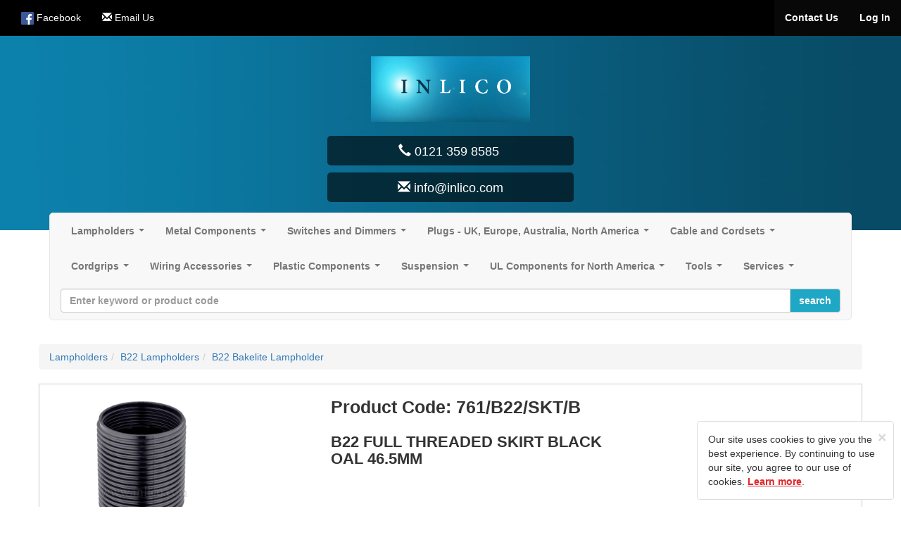

--- FILE ---
content_type: text/html; charset=UTF-8
request_url: https://www.inlico.com/product/b22-full-threaded-skirt-black-oal-465mm/692
body_size: 14656
content:


<!DOCTYPE html>
<html lang="en">
<head>
	<meta http-equiv="Content-Type" content="text/html; charset=utf-8" />
	<meta http-equiv="X-UA-Compatible" content="IE=edge">
	<title>B22 FULL THREADED SKIRT BLACK OAL 46.5MM | INLICO LTD</title>
	<meta name="description" content="" />
	<meta name="keywords" content="" />
	<meta name="robots" content="index, follow" />

	<meta name="viewport" content="width=device-width, initial-scale=1.0">
	<meta name="format-detection" content="telephone=no">

	<link href="https://www.inlico.com/css/bootstrap.min.css" rel="stylesheet"/>

	<link href="https://www.inlico.com/css/main.css?v=12" rel="stylesheet"/>


	<script src="https://www.inlico.com/js/jquery-1.12.3.min.js"></script>
	<script src="https://www.inlico.com/js/main.js"></script>
	<script type="text/javascript" src="https://www.inlico.com/js/bootstrap.min.js"></script>

	<!-- FORM VALIDATION -->
	<script type="text/javascript" src="https://www.inlico.com/js/yav.js"></script>
	<script type="text/javascript" src="https://www.inlico.com/js/yav-config.js"></script>
	<!-- /FORM VALIDATION -->

	<!--zoom image-->
	<script src='https://www.inlico.com/js/lightbox-2.6.min.js'></script>
	<link type="text/css" rel="stylesheet" href="https://www.inlico.com/css/lightbox.css"/>
	<!--/zoom image-->

	<!-- SmartMenus jQuery plugin -->
	<script type="text/javascript" src="https://www.inlico.com/js/smartmenus/jquery.smartmenus.min.js"></script>
	<script type="text/javascript" src="https://www.inlico.com/js/smartmenus/jquery.smartmenus.bootstrap.min.js"></script>
	<link rel="stylesheet" href="https://www.inlico.com/js/smartmenus/jquery.smartmenus.bootstrap.css" type="text/css" media="screen" />
	<!-- SmartMenus jQuery plugin -->

	<script type="text/javascript">
		
			var c_var = "";
			var base = "https://www.inlico.com/";
		
	</script>

  
</head>

<body>
<input type="hidden" id="base_url" value="https://www.inlico.com/">


<div class="container">
  <div class="container" style="margin-top:0;">

        <nav class="navbar navbar-inverse navbar-collapse navbar-fixed-top "  style="background-color: #000; "><!--START div for social network links-->
        <!-- Brand and toggle get grouped for better mobile display -->
        <div class="navbar-header">
        <div class="navbar-brand visible-xs col-xs-3" style="padding-right: 0px; padding-left: 5px;">
                    <a data-toggle="modal" data-target="#login_modal" style="cursor:pointer;text-decoration:none;color:#FFFFFF;"><strong>Log in</strong></a>
                </div>

        <div class="navbar-brand visible-xs col-xs-7" style="padding-left: 0px; padding-right: 0px; ">
                </div>


            <button type="button" data-target="#navbarCollapse" data-toggle="collapse" class="navbar-toggle header-toggle-color" style="margin-right: 0px;" >
                <span class="sr-only">Toggle navigation</span>
                <span class="icon-bar" ></span>
                <span class="icon-bar"></span>
                <span class="icon-bar"></span>
            </button>

<!--            <a href="https://www.inlico.com/" class="navbar-brand">Company Name</a>-->
        </div>
        <div id="navbarCollapse" class="collapse navbar-collapse">
            <ul class="nav navbar-nav">
                                       <li ><a  href="#" data-toggle="tooltip" style="color: #fff;" data-placement="bottom" data-original-title="Facebook" target="_blank"><img src="https://www.inlico.com/images/social_network/facebook32.png" width="18" alt="Facebook"/> <span>Facebook</span></a></li>
                               <li>
                <li><a href="mailto:tom@inlico.com" data-toggle="tooltip" style="color: #fff;" data-placement="bottom" data-original-title="Facebook" target="_blank"><span class="glyphicon glyphicon-envelope"></span><span> Email Us</span></a></li>
            </ul>
            <ul class="nav navbar-nav navbar-right">
              <li class="active"><a href="https://www.inlico.com/main/contact"><strong>Contact Us</strong></a></li>

            <!-- Commented Out as Invite only at this time
            
            -->


				                        <li class="active"><a data-toggle="modal" data-target="#login_modal" style="cursor:pointer;"><strong>Log In</strong></a></li>
                        					  


            </ul>
        </div>
        </nav><!--END div for social network links-->

  </div>
</div>



    <!-- HEADER -->

    <div class="index-header"  style=" height:auto;">
        <div class="container" style="padding:0; margin-top:50px; width: 100%;">
            <div class="row sty4" style="background: url(https://www.inlico.com/images/banner_image/blur.jpg) bottom center no-repeat; background-size: cover; width: 100%; padding: 30px 0px;">
              <!-- Logo  -->

                <div class="col-xs-12 col-sm-3 col-md-3 logo-mid" style="float: none; position: relative; margin-left: auto; margin-right: auto;">
                      <a href="https://www.inlico.com/"><img src="https://www.inlico.com/images/main/logo.png" style="vertical-align:middle;" alt="INLICO LTD" title="INLICO LTD" class="img-responsive"/></a>

                </div>
                <!-- Logo  -->

                  <!-- contact details -->

                <div class="col-xs-12 col-sm-4 col-md-4" style="width: 100%; text-align: center;">
                    <div class="contact_info" style="text-align: center; float: none; color: #fff;">
                    <h4 class="contact-btns"><span class="glyphicon glyphicon-earphone"></span>
                                            0121 359 8585&nbsp;</h4>
                        <!--<br/>-->
                        <h4 class="contact-btns"><i class="glyphicon glyphicon-envelope"></i>&nbsp;info@inlico.com</h4>
                                      </div>
                </div>
                <!-- contact details -->
            </div>
        </div>
  </div>
                <!-- Search box -->


            </div>
        </div>
  </div>
  <!-- HEADER -->



      <div class="container" style="margin-bottom:-40px; bottom: 35px; position: relative; z-index: 999;"><!--START of navbar container div-->

        <!-- Static navbar -->
        <div class="navbar navbar-default" style="margin-bottom:10px;border-radius:5px;margin-top:10px">
          <div class="navbar-header">
          <a class="hidden-lg hidden-md hidden-sm visible-xs navbar-brand" href="https://www.inlico.com/"><span class="glyphicon glyphicon-home" style="font-size:0.8em;padding-left:0.8em;"></span></a>

          <div class="navbar-brand hidden-lg hidden-md hidden-sm visible-xs col-xs-7 menu">Menu</div>
            <button type="button" class="navbar-toggle" data-toggle="collapse" data-target="#navbar-collapse" >
              <span class="sr-only">Toggle navigation</span>
              <span class="icon-bar"></span>
              <span class="icon-bar"></span>
              <span class="icon-bar"></span>

            </button>
            </div>
          <div class="navbar-collapse collapse" id="navbar-collapse" style="height:50px; border-radius:5px; font-weight:bold;">
            <!-- Left nav -->
            <ul class="nav navbar-nav">
                    <li><a class="" href="https://www.inlico.com/category/lampholders/468">Lampholders</a><ul class='dropdown-menu'><li><a class="" href="https://www.inlico.com/category/e27-lampholders/469">E27 Lampholders</a><ul class='dropdown-menu'><li><a class="" href="https://www.inlico.com/category/e27-brass-lampholders/470">E27 Brass Lampholders</a><ul class='dropdown-menu'><li><a class="" href="https://www.inlico.com/category/e27-brass-lampholders-with-threaded-skirt/471">E27 Brass Lampholders with Threaded Skirt</a></li><li><a class="" href="https://www.inlico.com/category/e27-brass-lampholders-with-plain-skirt/472">E27 Brass Lampholders with Plain Skirt</a></li><li><a class="" href="https://www.inlico.com/category/e27-lampholders-with-compression-cordgrip-and-threaded-skirt/731">E27 Lampholders with Compression Cordgrip and Threaded Skirt</a></li><li><a class="" href="https://www.inlico.com/category/e27-lampholders-with-compression-cordgrip-and-plain-skirt/732">E27 Lampholders with Compression Cordgrip and Plain Skirt</a></li><li><a class="" href="https://www.inlico.com/category/e27-lampholders-with-cordgrip-and-threaded-skirt/679">E27 Lampholders with Side Locking Cordgrip and Threaded Skirt</a></li><li><a class="" href="https://www.inlico.com/category/e27-brass-lampholders-with-cordgrip-and-plain-skirt/680">E27 Brass Lampholders with Side Locking Cordgrip and Plain Skirt</a></li><li><a class="" href="https://www.inlico.com/category/e27-brass-lampholder-shade-rings/473">E27 Brass Lampholder Shade Rings</a></li></ul></li><li><a class="" href="https://www.inlico.com/category/e27-plated-steel-lampholders/474">E27 Plated Steel Lampholders</a><ul class='dropdown-menu'><li><a class="" href="https://www.inlico.com/category/e27-plated-steel-lampholders-with-threaded-skirt/475">E27 Plated Steel Lampholders with Threaded Skirt</a></li><li><a class="" href="https://www.inlico.com/category/e27-plated-steel-lampholders-with-plain-skirt/476">E27 Plated Steel Lampholders with Plain Skirt</a></li><li><a class="" href="https://www.inlico.com/category/e27-plated-steel-lampholders-shade-rings/478">E27 Plated Steel Lampholders Shade Rings</a></li></ul></li><li><a class="" href="https://www.inlico.com/category/e27-bakelite-lampholders/479">E27 3 Part Bakelite Lampholders</a><ul class='dropdown-menu'><li><a class="" href="https://www.inlico.com/category/inlico762seriese27bakelitelampholders/480">INLICO 762 Series E27 Bakelite Lampholders</a></li><li><a class="" href="https://www.inlico.com/category/arditi-760-761-series-e27-bakelite-lampholders/481">ARDITI 760/761 Series E27 Bakelite Lampholders</a></li></ul></li><li><a class="" href="https://www.inlico.com/category/e27-thermoplastic-lampholders/489">E27 Thermoplastic Lampholders</a><ul class='dropdown-menu'><li><a class="" href="https://www.inlico.com/category/e27thermoplasticlampholdersunswitched/490">E27 Thermoplastic Lampholders Unswitched</a></li><li><a class="" href="https://www.inlico.com/category/e27-thermoplastic-lampholder-with-pull-switch/498">E27 Thermoplastic Lampholder with Pull Switch</a></li><li><a class="" href="https://www.inlico.com/category/e27-thermoplastic-lampholder-with-rocker-switch/499">E27 Thermoplastic Lampholder with Rocker Switch</a></li><li><a class="" href="https://www.inlico.com/category/e27-thermoplastic-batten-lampholder/500">E27 Thermoplastic Batten Lampholder</a></li><li><a class="" href="https://www.inlico.com/category/e27-thermoplastic-festoon-lampholder/501">E27 Thermoplastic Festoon Lampholder</a></li></ul></li><li><a class="" href="https://www.inlico.com/category/e27-ceramic-lampholders/504">E27 Ceramic Lampholders</a></li><li><a class="" href="https://www.inlico.com/category/e27-switched-lampholders/734">E27 Switched Lampholders</a><ul class='dropdown-menu'><li><a class="" href="https://www.inlico.com/category/e27-lampholder-with-rocker-switch/735">E27 Lampholder with Rocker Switch</a></li><li><a class="" href="https://www.inlico.com/category/e27-lampholder-with-pull-switch/737">E27 Lampholder with Pull Switch</a></li></ul></li><li><a class="" href="https://www.inlico.com/category/e27-batten-lampholders/664">E27 Batten Lampholders</a></li><li><a class="" href="https://www.inlico.com/category/e27-3-part-thermoplastic-lampholders/754">E27 3 Part Thermoplastic Lampholders</a></li></ul></li><li><a class="" href="https://www.inlico.com/category/e14-lampholders/515">E14 Lampholders</a><ul class='dropdown-menu'><li><a class="" href="https://www.inlico.com/category/e14-bakelite-lampholders/521">E14 3 Part Bakelite Lampholders</a><ul class='dropdown-menu'><li><a class="" href="https://www.inlico.com/category/inlico702seriese14bakelite/527">INLICO 702 Series E14 Bakelite</a></li><li><a class="" href="https://www.inlico.com/category/arditi700-701seriese14bakelitelampholders/528">ARDITI 700/701 Series E14 Bakelite Lampholders</a></li></ul></li><li><a class="" href="https://www.inlico.com/category/e14-plated-steel-lampholders/516">E14 Plated Steel Lampholders</a><ul class='dropdown-menu'><li><a class="" href="https://www.inlico.com/category/e14-plated-steel-lampholders-with-threaded-skirt/517">E14 Plated Steel Lampholders with Threaded Skirt</a></li><li><a class="" href="https://www.inlico.com/category/e14-plated-steel-lampholders-with-plain-skirt/518">E14 Plated Steel Lampholders with Plain Skirt</a></li><li><a class="" href="https://www.inlico.com/category/e14-plated-steel-lampholders-shade-rings/520">E14 Plated Steel Lampholders Shade Rings</a></li></ul></li><li><a class="" href="https://www.inlico.com/category/e14-thermoplastic-lampholders/531">E14 Thermoplastic Lampholders</a></li><li><a class="" href="https://www.inlico.com/category/e14-ceramic-lampholders/542">E14 Ceramic Lampholders</a></li><li><a class="" href="https://www.inlico.com/category/e14-candle-lampholders/548">E14 Candle Lampholders 22.7mm Diameter</a><ul class='dropdown-menu'><li><a class="" href="https://www.inlico.com/category/candle-drips-and-tubes-for-710-series-lampholders/717">Candle Drips and Tubes for 710 Series Lampholders</a></li><li><a class="" href="https://www.inlico.com/category/e14-candle-lampholders---fixed-bracket-65mm/549">E14 Candle Lampholders - Fixed Bracket 65mm</a></li><li><a class="" href="https://www.inlico.com/category/e14-candle-lampholders---80-to-100mm-bracket/550">E14 Candle Lampholders - 80 to 100mm Bracket</a></li><li><a class="" href="https://www.inlico.com/category/e14-candle-lampholders---100mm-to-120mm-bracket/551">E14 Candle Lampholders - 100mm to 120mm Bracket</a></li></ul></li><li><a class="" href="https://www.inlico.com/category/e14-candle-lampholders-235mm-diameter-arditi/720">E14 Candle Lampholders 23.5mm Diameter</a><ul class='dropdown-menu'><li><a class="" href="https://www.inlico.com/category/e14-candle-lampholders-235mm-diameter-arditi/721">E14 Candle Lampholders 23.5mm Diameter (ARDITI)</a></li><li><a class="" href="https://www.inlico.com/category/e14-candle-lampholders-235mm-diameter-inlico/730">E14 Candle Lampholders 23.5mm Diameter (INLICO)</a></li><li><a class="" href="https://www.inlico.com/category/candle-drips-and-tubes-for-709-series-candle-lampholders/723">Candle Drips and Tubes for 709 and 711 Series Candle Lampholders</a></li></ul></li><li><a class="" href="https://www.inlico.com/category/e14-3-part-thermoplastic-lampholders/756">E14 3 Part Thermoplastic Lampholders</a></li></ul></li><li><a class="" href="https://www.inlico.com/category/e40-lampholders/552">E40 Lampholders</a></li><li><a class="" href="https://www.inlico.com/category/b22-lampholders/555">B22 Lampholders</a><ul class='dropdown-menu'><li><a class="" href="https://www.inlico.com/category/b22-brass-lampholder/556">B22 Brass Lampholder</a><ul class='dropdown-menu'><li><a class="" href="https://www.inlico.com/category/b22-brass-pushbar-lampholders-with-threaded-skirt/557">B22 Brass Pushbar Lampholders with Threaded Skirt</a></li><li><a class="" href="https://www.inlico.com/category/b22-brass-lampholders-with-threaded-skirt/558">B22 Brass Lampholders with Threaded Skirt</a></li><li><a class="" href="https://www.inlico.com/category/b22-brass-lampholders-with-plain-skirt/559">B22 Brass Lampholders with Plain Skirt</a></li><li><a class="" href="https://www.inlico.com/category/b22-candle-lampholder/560">B22 Candle Lampholder</a></li><li><a class="" href="https://www.inlico.com/category/b22-brass-batten-lampholders/561">B22 Brass Batten Lampholders</a></li></ul></li><li><a class="" href="https://www.inlico.com/category/b22-bakelite-lampholder/562">B22 Bakelite Lampholder</a></li><li><a class="" href="https://www.inlico.com/category/b22-thermoplastic-lampholder/572">B22 Thermoplastic Lampholder with Screw Terminals and Screw On Cap</a></li><li><a class="" href="https://www.inlico.com/category/b22-ceramic-lampholders/577">B22 Ceramic Lampholders</a></li></ul></li><li><a class="" href="https://www.inlico.com/category/b15-lampholders/580">B15 Lampholders</a><ul class='dropdown-menu'><li><a class="" href="https://www.inlico.com/category/b15-brass-lampholders/581">B15 Brass Lampholders</a><ul class='dropdown-menu'><li><a class="" href="https://www.inlico.com/category/b15-brass-lampholders-with-threaded-skirt/582">B15 Brass Lampholders with Threaded Skirt</a></li><li><a class="" href="https://www.inlico.com/category/b15-brass-lampholders-with-plain-skirt/583">B15 Brass Lampholders with Plain Skirt</a></li><li><a class="" href="https://www.inlico.com/category/b15-brass-batten-lampholders/584">B15 Brass Batten Lampholders</a></li></ul></li><li><a class="" href="https://www.inlico.com/category/b15-bakelite-lampholders/585">B15 Bakelite Lampholders</a></li></ul></li><li><a class="" href="https://www.inlico.com/category/ul-lampholders-for-north-america/623">UL Lampholders for North America</a><ul class='dropdown-menu'><li><a class="" href="https://www.inlico.com/category/e12-candle-lampholder/724">E12 Candle Lampholder</a></li><li><a class="" href="https://www.inlico.com/category/e26-bakelite-lampholder/624">E26 Bakelite Lampholder</a></li><li><a class="" href="https://www.inlico.com/category/e12-bakelite-lampholder/634">E12 Bakelite Lampholder</a></li><li><a class="" href="https://www.inlico.com/category/e12-thermoplastic-lampholder/644">E12 Thermoplastic Lampholder</a></li><li><a class="" href="https://www.inlico.com/category/e26-brass-lampholder/665">E26  Brass Lampholder</a></li><li><a class="" href="https://www.inlico.com/category/g5.3,-g6.35-low-voltage-lampholders/646">Halogen Lampholders - Low Voltage, G9 and GU/GZ10</a></li></ul></li><li><a class="" href="https://www.inlico.com/category/g4,-g5.3,-g6.35-low-voltage-lampholders/595">G4, G5.3, G6.35 Low Voltage Lampholders</a><ul class='dropdown-menu'><li><a class="" href="https://www.inlico.com/category/universal-low-voltage-lampholder---push-fit/596">Universal Low Voltage Lampholder - Push Fit</a></li><li><a class="" href="https://www.inlico.com/category/universal-low-voltage-lampholder-with-leads/597">Universal Low Voltage Lampholder with Leads</a></li><li><a class="" href="https://www.inlico.com/category/universal-low-voltage-lampholder-with-bracket/598">Universal Low Voltage Lampholder with Bracket</a></li><li><a class="" href="https://www.inlico.com/category/g4-slimline-lampholder/599">G4 Slimline Lampholder</a></li><li><a class="" href="https://www.inlico.com/category/low-voltage-lampholder---accesssories/600">Low Voltage Lampholder - Accesssories</a></li></ul></li><li><a class="" href="https://www.inlico.com/category/gu10-and-gz10-lampholders/601">GU10 and GZ10 Lampholders</a><ul class='dropdown-menu'><li><a class="" href="https://www.inlico.com/category/gu10-and-gz10-lampholders---push-fit/602">GU10 and GZ10 Lampholders - Push Fit</a></li><li><a class="" href="https://www.inlico.com/category/gu10-and-gz10-lampholders-with-leads/603">GU10 and GZ10 Lampholders with Leads</a></li><li><a class="" href="https://www.inlico.com/category/gu10-and-gz10-lampholders---accessories/604">GU10 and GZ10 Lampholders - Accessories</a></li></ul></li><li><a class="" href="https://www.inlico.com/category/g9-lampholders/605">G9 Lampholders</a><ul class='dropdown-menu'><li><a class="" href="https://www.inlico.com/category/g9-lampholder-with-threaded-body/606">G9 Lampholder with Threaded Body</a></li><li><a class="" href="https://www.inlico.com/category/g9-lampholder--slimline/607">G9 Lampholder- Slimline</a></li></ul></li><li><a class="" href="https://www.inlico.com/category/g24-and-gx24-low-energy-lampholders/609">G24 and GX24 Low Energy Lampholders</a><ul class='dropdown-menu'><li><a class="" href="https://www.inlico.com/category/g24-/610">G24 "Q" Lampholder - 4 Pin</a></li><li><a class="" href="https://www.inlico.com/category/g24-/611">G24 "D" Lampholder - 2 Pin</a></li></ul></li><li><a class="" href="https://www.inlico.com/category/r7s-and-rx7-lampholders/617">R7S Lampholders</a><ul class='dropdown-menu'><li><a class="" href="https://www.inlico.com/category/r7s-lampholder---137mm/618">R7S Lampholder - 137mm</a></li><li><a class="" href="https://www.inlico.com/category/r7s-lampholder---100mm/619">R7S Lampholder - 100mm</a></li><li><a class="" href="https://www.inlico.com/category/r7s-lampholder-single-end/620">R7S Lampholder Single End</a></li></ul></li><li><a class="" href="https://www.inlico.com/category/lampholder-brackets-and-accessories/683">Lampholder Brackets and Accessories</a></li></ul></li><li><a class="" href="https://www.inlico.com/category/metal-components/19">Metal Components</a><ul class='dropdown-menu'><li><a class="" href="https://www.inlico.com/category/finials/708">Finials</a></li><li><a class="" href="https://www.inlico.com/category/chain/164">Chain</a><ul class='dropdown-menu'><li><a class="" href="https://www.inlico.com/category/hammered-chain/655">Hammered Chain</a></li><li><a class="" href="https://www.inlico.com/category/medium-duty-chain-2.8mm/165">Medium Duty Chain 2.8mm Gauge</a></li><li><a class="" href="https://www.inlico.com/category/light-duty-chain-1.8mm/166">Light Duty Chain 1.8mm Gauge</a></li><li><a class="" href="https://www.inlico.com/category/heavy-duty-chain-3.8mm/167">Heavy Duty Chain 3.8mm Gauge</a></li><li><a class="" href="https://www.inlico.com/category/extra-heavy-duty-chain-4.8mm/168">Extra Heavy Duty Chain 4.8mm Gauge</a></li><li><a class="" href="https://www.inlico.com/category/gothic-chain/169">Gothic Chain</a></li><li><a class="" href="https://www.inlico.com/category/oval-chain/170">Oval Chain</a></li><li><a class="" href="https://www.inlico.com/category/chain-pliers/171">Chain Pliers</a></li></ul></li><li><a class="" href="https://www.inlico.com/category/lampholder-brackets/251">Lampholder Brackets</a></li><li><a class="" href="https://www.inlico.com/category/spacers/248">Spacers</a></li><li><a class="" href="https://www.inlico.com/category/spring-clips/243">Spring Clips</a><ul class='dropdown-menu'><li><a class="" href="https://www.inlico.com/category/single-arm-spring-clip/244">Single Arm Spring Clip</a></li><li><a class="" href="https://www.inlico.com/category/two-arm-spring-clip/245">Two Arm Spring Clip</a></li><li><a class="" href="https://www.inlico.com/category/three-arm-spring-clip/246">Three Arm Spring Clip</a></li><li><a class="" href="https://www.inlico.com/category/spring-clip-for-lv-lampholders/247">Spring Clip for LV Lampholders</a></li></ul></li><li><a class="" href="https://www.inlico.com/category/hook-plates/235">Hook Plates</a><ul class='dropdown-menu'><li><a class="" href="https://www.inlico.com/category/ceiling-plates-and-accessories-for-20mm-conduit/687">Ceiling Plates and Accessories for 20mm Conduit</a></li><li><a class="" href="https://www.inlico.com/category/ceiling-plate-with-centre-hook/236">Ceiling Plate with Centre Hook</a></li><li><a class="" href="https://www.inlico.com/category/ceiling-plate-with-3-way-hook/237">Ceiling Plate with 3 Way Hook</a></li><li><a class="" href="https://www.inlico.com/category/ceiling-hook-plate---plate-only/238">Ceiling Hook Plate - Plate Only</a></li><li><a class="" href="https://www.inlico.com/category/anti-twist-plate/239">Anti Twist Plate</a></li><li><a class="" href="https://www.inlico.com/category/hook-plate/240">Hook Plate - Galvanised</a></li><li><a class="" href="https://www.inlico.com/category/bridge-plate/241">Bridge Plate</a></li><li><a class="" href="https://www.inlico.com/category/suspension-loop/242">Suspension Loop</a></li></ul></li><li><a class="" href="https://www.inlico.com/category/discs/233">Discs</a></li><li><a class="" href="https://www.inlico.com/category/centrebodies---caps/214">Centrebodies & Caps</a><ul class='dropdown-menu'><li><a class="" href="https://www.inlico.com/category/centerbody-80mm----no-holes/215">Centerbody 80mm  - No Holes</a></li><li><a class="" href="https://www.inlico.com/category/centerbody-80mm----3-holes/219">Centerbody 80mm  - 3 Holes</a></li><li><a class="" href="https://www.inlico.com/category/centerbody-80mm----5-holes/223">Centerbody 80mm  - 5 Holes</a></li><li><a class="" href="https://www.inlico.com/category/pagoda-cap-80mm/227">Pagoda Cap 80mm</a></li><li><a class="" href="https://www.inlico.com/category/flat-cap-80mm/230">Flat Cap 80mm</a></li></ul></li><li><a class="" href="https://www.inlico.com/category/galleries---glassholders/199">Galleries & Glassholders</a><ul class='dropdown-menu'><li><a class="" href="https://www.inlico.com/category/gallery-2-1-4/200">Gallery 2 1/4</a></li><li><a class="" href="https://www.inlico.com/category/gallery-3-1-4/203">Gallery 3 1/4</a></li><li><a class="" href="https://www.inlico.com/category/gallery-4-1-4/206">Gallery 4 1/4</a></li><li><a class="" href="https://www.inlico.com/category/gallery-misc-sizes/209">Gallery Misc Sizes</a></li><li><a class="" href="https://www.inlico.com/category/glassholders/213">Glassholders</a></li></ul></li><li><a class="" href="https://www.inlico.com/category/lampholder-cups/185">Lampholder Cups</a><ul class='dropdown-menu'><li><a class="" href="https://www.inlico.com/category/lampholder-half-cup-for-e27/186">Lampholder Half Cup for E27</a></li><li><a class="" href="https://www.inlico.com/category/lampholder-half-cup-for-e29/190">Lampholder Full Cup for E27</a></li><li><a class="" href="https://www.inlico.com/category/lampholder-cup-for-e14/194">Lampholder Cup for E14</a></li><li><a class="" href="https://www.inlico.com/category/lampholder-cup-for-gu10--gz10/198">Lampholder Cup for GU10/ GZ10</a></li></ul></li><li><a class="" href="https://www.inlico.com/category/ceiling-cups/172">Ceiling Cups</a><ul class='dropdown-menu'><li><a class="" href="https://www.inlico.com/category/flat-ceiling-cup/173">Flat Ceiling Cup</a><ul class='dropdown-menu'><li><a class="" href="https://www.inlico.com/category/flat-ceiling-cup---100mm/174">Flat Ceiling Cup - 100mm</a></li><li><a class="" href="https://www.inlico.com/category/flat-ceiling-cup--120mm-/175">Flat Ceiling Cup- 120mm </a></li><li><a class="" href="https://www.inlico.com/category/flat-ceiling-cup--150mm-/176">Flat Ceiling Cup- 150mm </a></li><li><a class="" href="https://www.inlico.com/category/flat-ceiling-cup---100mm-multihole/177">Flat Ceiling Cup - 100mm Multihole</a></li></ul></li><li><a class="" href="https://www.inlico.com/category/domed-ceiling-cup/178">Domed Ceiling Cup</a></li><li><a class="" href="https://www.inlico.com/category/half-domed-celing-cup/179">Half Domed Celing Cup</a></li><li><a class="" href="https://www.inlico.com/category/bell-shaped-ceiling-cup/180">Bell Shaped Ceiling Cup</a></li><li><a class="" href="https://www.inlico.com/category/plastic-celing-rose/184">Plastic Celing Rose</a></li></ul></li><li><a class="" href="https://www.inlico.com/category/locknuts/20">Locknuts and Locknut Covers</a></li><li><a class="" href="https://www.inlico.com/category/knuckle-joints-and-swivels/139">Knuckle Joints and Swivels</a><ul class='dropdown-menu'><li><a class="" href="https://www.inlico.com/category/knuckle-joint-with-swivel/140">Knuckle Joint with Swivel</a><ul class='dropdown-menu'><li><a class="" href="https://www.inlico.com/category/90-deg-m10-male-to-m10-female/141">Male to Female</a></li><li><a class="" href="https://www.inlico.com/category/90-deg-m10-male-to-m10-male/143">Male to Male</a></li></ul></li><li><a class="" href="https://www.inlico.com/category/gas-tap-type/147">Gas Tap Type</a></li><li><a class="" href="https://www.inlico.com/category/ball-joint-type/152">Ball Joint Type</a></li><li><a class="" href="https://www.inlico.com/category/swivels/155">Swivels</a></li><li><a class="" href="https://www.inlico.com/category/knuckle-joint-with-back-plate/158">Knuckle Joint with Back Plate</a></li><li><a class="" href="https://www.inlico.com/category/knuckle-joint-no-swivel/161">Knuckle Joint No Swivel</a></li></ul></li><li><a class="" href="https://www.inlico.com/category/brass-balls/124">Brass Balls</a><ul class='dropdown-menu'><li><a class="" href="https://www.inlico.com/category/brass-balls-through-hole/710">Brass Balls Through Hole</a></li><li><a class="" href="https://www.inlico.com/category/brass-balls-90-deg-hole/711">Brass Balls 90 Deg Hole</a></li><li><a class="" href="https://www.inlico.com/category/brass-balls-3-way-hole/712">Brass Balls 3 Way Hole</a></li><li><a class="" href="https://www.inlico.com/category/brass-balls-with-collar/713">Brass Balls with Collar</a></li><li><a class="" href="https://www.inlico.com/category/brass-balls-blind-hole/125">Brass Balls Blind Hole</a></li></ul></li><li><a class="" href="https://www.inlico.com/category/hooks---loop/104">Hooks & Loops</a><ul class='dropdown-menu'><li><a class="" href="https://www.inlico.com/category/hooks/105">Hooks</a><ul class='dropdown-menu'><li><a class="" href="https://www.inlico.com/category/20mm-conduit-hook/689">20mm Conduit Hook</a></li><li><a class="" href="https://www.inlico.com/category/steel-suspension-hook/706">Steel Suspension Hook</a></li><li><a class="" href="https://www.inlico.com/category/m10-male-brass-hook/106">M10 Male and Female Brass Hooks</a></li><li><a class="" href="https://www.inlico.com/category/m13-female-mazak-hook/107">M13 Male Mazak Hook</a></li><li><a class="" href="https://www.inlico.com/category/m10-steel-suspension-hook/108">M10 Female Mazak Hook</a></li></ul></li><li><a class="" href="https://www.inlico.com/category/loops/109">Loops</a></li></ul></li><li><a class="" href="https://www.inlico.com/category/allthread/92">Allthread</a><ul class='dropdown-menu'><li><a class="" href="https://www.inlico.com/category/m10--allthread/93">M10  Allthread Steel and Plastic</a><ul class='dropdown-menu'><li><a class="" href="https://www.inlico.com/category/m10-steel--allthread---long-lengths---raw-steel/94">M10 Steel  Allthread - Long Lengths - Raw Steel</a></li><li><a class="" href="https://www.inlico.com/category/m10-steel--allthread---long-lengths---bzp/95">M10 Steel  Allthread - Long Lengths - BZP</a></li><li><a class="" href="https://www.inlico.com/category/m10-steel--allthread---short-lengths---bzp/96">M10 Steel  Allthread - Short Lengths - BZP</a></li><li><a class="" href="https://www.inlico.com/category/m10-steel--allthread-profiled---bzp/97">M10 Steel  Allthread Profiled - BZP</a></li><li><a class="" href="https://www.inlico.com/category/m10-plastic--allthread-profiled/98">M10 Plastic  Allthread Profiled</a></li></ul></li><li><a class="" href="https://www.inlico.com/category/m13-steel-allthread/99">M13 Steel Allthread</a><ul class='dropdown-menu'><li><a class="" href="https://www.inlico.com/category/m13-steel--allthread---long-lengths---raw-steel/100">M13 Steel  Allthread - Long Lengths - Raw Steel & BZP</a></li><li><a class="" href="https://www.inlico.com/category/m13-steel--allthread---short-lengths---bzp/102">M13 Steel  Allthread - Short Lengths - BZP</a></li></ul></li><li><a class="" href="https://www.inlico.com/category/brass-allthread/103">Brass Allthread</a></li><li><a class="" href="https://www.inlico.com/category/m8-steel-allthread/654">M8 Steel Allthread</a></li></ul></li><li><a class="" href="https://www.inlico.com/category/reducers,-adapters---nipples/74">Reducers, Adapters Nipple Plates & Brass Nipples</a><ul class='dropdown-menu'><li><a class="" href="https://www.inlico.com/category/brazing-nuts-and-nipples/652">Brazing Nuts and Nipples</a></li><li><a class="" href="https://www.inlico.com/category/reducers/75">Reducers</a></li><li><a class="" href="https://www.inlico.com/category/adapters/76">Adapters</a></li><li><a class="" href="https://www.inlico.com/category/nipples/77">Brass Nipples</a></li><li><a class="" href="https://www.inlico.com/category/nipple-plates/86">Nipple Plates</a></li><li><a class="" href="https://www.inlico.com/category/brass-wood-nipple/651">Brass Wood Nipple</a></li></ul></li><li><a class="" href="https://www.inlico.com/category/hickeys---couplers/55">Hickeys & Couplers</a><ul class='dropdown-menu'><li><a class="" href="https://www.inlico.com/category/hickeys/704">Hickeys</a></li><li><a class="" href="https://www.inlico.com/category/couplers/705">Couplers</a></li></ul></li><li><a class="" href="https://www.inlico.com/category/earth-tags/48">Earth Tags</a></li><li><a class="" href="https://www.inlico.com/category/washers/42">Washers</a><ul class='dropdown-menu'><li><a class="" href="https://www.inlico.com/category/flat-steel-washer/43">Flat Steel Washer</a></li><li><a class="" href="https://www.inlico.com/category/serrated-grip-washer/44">Serrated Grip Washer</a></li><li><a class="" href="https://www.inlico.com/category/wavy-washer/45">Wavy Washer</a></li><li><a class="" href="https://www.inlico.com/category/split-washer/46">Split Washer</a></li><li><a class="" href="https://www.inlico.com/category/nipple-washer/47">Nipple Washer</a></li></ul></li><li><a class="" href="https://www.inlico.com/category/ringnuts/28">Ringnuts</a></li></ul></li><li><a class="" href="https://www.inlico.com/category/switches-and-dimmers/421">Switches and Dimmers</a><ul class='dropdown-menu'><li><a class="" href="https://www.inlico.com/category/dimmers/700">Dimmers</a><ul class='dropdown-menu'><li><a class="" href="https://www.inlico.com/category/dimmers-for-led-light-source/726">Dimmers for LED and Incandescent Light Sources</a></li><li><a class="" href="https://www.inlico.com/category/dimmers-for-incandescent-light-sources-only/727">Dimmers for Incandescent Light Sources only</a></li></ul></li><li><a class="" href="https://www.inlico.com/category/switches---dimmers/443">Switches, Inline, Pull, Push and Rocker</a><ul class='dropdown-menu'><li><a class="" href="https://www.inlico.com/category/inline-foot-switches/701">Inline Foot Switches</a></li><li><a class="" href="https://www.inlico.com/category/panel-rocker-switch/702">Panel Rocker Switch</a></li><li><a class="" href="https://www.inlico.com/category/pull-switch/703">Pull Switch</a></li><li><a class="" href="https://www.inlico.com/category/inline-rocker-switches-non-rewireable/709">Inline Rocker Switches Non-Rewireable</a></li><li><a class="" href="https://www.inlico.com/category/inline-switches-rewireable/444">Inline Rocker Switches Rewireble</a></li><li><a class="" href="https://www.inlico.com/category/press,-pull-and-rocker-switches/451">Press Switches</a></li><li><a class="" href="https://www.inlico.com/category/ul-switches---dimmers-for-north-america/464">UL Switches & Dimmers for North America</a><ul class='dropdown-menu'><li><a class="" href="https://www.inlico.com/category/rotary-switch/465">Inline Rocker and Rotary Switches</a></li><li><a class="" href="https://www.inlico.com/category/foot-switch---ul-approved-north-america/466">Foot Switch - UL Approved North America</a></li><li><a class="" href="https://www.inlico.com/category/han--an--foot--dimmers--ulapproved/467">Hand and Foot Dimmers - UL Approved</a></li></ul></li></ul></li></ul></li><li><a class="" href="https://www.inlico.com/category/plugs-uk-europe-australia-and-north-america/739">Plugs - UK, Europe, Australia, North America</a><ul class='dropdown-menu'><li><a class="" href="https://www.inlico.com/category/uk-plugs/740">UK Plugs</a></li><li><a class="" href="https://www.inlico.com/category/euro-plugs-2-pin/741">Euro Plugs - 2 Pin</a></li><li><a class="" href="https://www.inlico.com/category/schuko-plugs/742">Schuko Plugs</a></li><li><a class="" href="https://www.inlico.com/category/swiss-plugs/743">Swiss Plugs</a></li><li><a class="" href="https://www.inlico.com/category/italian-plugs/744">Italian Plugs</a></li><li><a class="" href="https://www.inlico.com/category/australian-plugs/745">Australian Plugs</a></li><li><a class="" href="https://www.inlico.com/category/north-american-ul-approved-plugs/746">North American UL Approved Plugs</a></li><li><a class="" href="https://www.inlico.com/category/plug-adapters-uk-3-pin-to-euro-2-pin/747">Plug Adapters - UK 3 Pin to Euro 2 Pin</a></li></ul></li><li><a class="" href="https://www.inlico.com/category/cable-and-cordsets/374">Cable and Cordsets</a><ul class='dropdown-menu'><li><a class="" href="https://www.inlico.com/category/decorative-cable/375">Decorative Cable</a><ul class='dropdown-menu'><li><a class="" href="https://www.inlico.com/category/fabric-covered-cable/751">Fabric Covered Cable</a></li><li><a class="" href="https://www.inlico.com/category/fabric-ul-cable-for-north-america/753">Fabric UL Cable for North America</a></li><li><a class="" href="https://www.inlico.com/category/fabric-twisted-cable/376">Fabric Twisted Cable</a><ul class='dropdown-menu'><li><a class="" href="https://www.inlico.com/category/2-core-x-0.75mm/377">2 Core x 0.75mm</a></li><li><a class="" href="https://www.inlico.com/category/3-core-x-0.5mm/378">3 Core x 0.5mm</a></li><li><a class="" href="https://www.inlico.com/category/3-core-x-0.75mm/379">3 Core x 0.75mm</a></li></ul></li></ul></li><li><a class="" href="https://www.inlico.com/category/pvc-cable/385">PVC Cable</a><ul class='dropdown-menu'><li><a class="" href="https://www.inlico.com/category/single-core----flexible/386">Single Core  - Flexible</a></li><li><a class="" href="https://www.inlico.com/category/single-core---solid/393">Single Core - Solid</a></li><li><a class="" href="https://www.inlico.com/category/2-core-flat/403">2 Core Flat and Round</a></li><li><a class="" href="https://www.inlico.com/category/3-core-round/406">3 core Round</a></li><li><a class="" href="https://www.inlico.com/category/north-america-cable-ul-approved/407">North America Cable UL Approved</a></li></ul></li><li><a class="" href="https://www.inlico.com/category/clear-cable/699">Clear Cable</a></li><li><a class="" href="https://www.inlico.com/category/silicon-cable/409">Silicon and Teflon Cable</a></li><li><a class="" href="https://www.inlico.com/category/ul-approved-cable-for-north-america/752">UL Approved Cable for North America</a></li><li><a class="" href="https://www.inlico.com/category/cordsets/411">Cordsets</a><ul class='dropdown-menu'><li><a class="" href="https://www.inlico.com/category/uk-plug-leads/412">UK Plug Leads</a><ul class='dropdown-menu'><li><a class="" href="https://www.inlico.com/category/2-core/413">2 Core</a></li><li><a class="" href="https://www.inlico.com/category/3-core/414">3 Core</a></li></ul></li><li><a class="" href="https://www.inlico.com/category/europe-plug-leads/415">Europe Plug Leads</a></li><li><a class="" href="https://www.inlico.com/category/north-america-plug-leads/416">North America Plug Leads</a></li><li><a class="" href="https://www.inlico.com/category/uk-inline-cord-sets/417">UK Inline Cord Sets</a><ul class='dropdown-menu'><li><a class="" href="https://www.inlico.com/category/2-core/662">2 Core</a></li><li><a class="" href="https://www.inlico.com/category/3-core/663">3 Core</a></li></ul></li><li><a class="" href="https://www.inlico.com/category/europe-inline-cord-sets/418">Europe Inline Cord Sets</a></li><li><a class="" href="https://www.inlico.com/category/north-america-inline-cord-sets/419">North America Inline Cord Sets</a></li></ul></li><li><a class="" href="https://www.inlico.com/category/rise-and-fall-units/420">Rise and Fall Units</a></li></ul></li><li><a class="" href="https://www.inlico.com/category/cordgrips/256">Cordgrips</a><ul class='dropdown-menu'><li><a class="" href="https://www.inlico.com/category/brass-cordgrips-male-female-threaded/697">Brass Cordgrips - Male & Female with Side Fixing</a></li><li><a class="" href="https://www.inlico.com/category/brass-male-cordgrip-compression-fixing/738">Brass Male Cordgrip - Compression Fixing</a></li><li><a class="" href="https://www.inlico.com/category/male-cordgrip-m10x1-thread/257">Male Cordgrip M10x1 Thread with Side Locking Screw</a></li><li><a class="" href="https://www.inlico.com/category/female-cordgrip-m10x1-thread/259">Female Cordgrip M10x1 Thread with Side Locking Screw</a></li><li><a class="" href="https://www.inlico.com/category/male-two-part-compression-cordgrip-short-cap/261">Male Two Part Compression Cordgrip, Short Cap</a></li><li><a class="" href="https://www.inlico.com/category/male-two-part-compression-cordgrip---long-cap/262">Male Two Part Compression Cordgrip, Long Cap</a></li><li><a class="" href="https://www.inlico.com/category/female-two-part-compression-cordgrip/263">Female Two Part Compression Cordgrip, Short Cap</a></li><li><a class="" href="https://www.inlico.com/category/m13x1-cordgrips/656">M13x1 Cordgrip</a></li><li><a class="" href="https://www.inlico.com/category/-collar-cordgrip/260">Collar Cordgrip with Grub Screw</a></li><li><a class="" href="https://www.inlico.com/category/internal-cordgrip/264">Internal Cordgrip</a></li><li><a class="" href="https://www.inlico.com/category/2-hole-cordgrip/265">2 Hole Cordgrip</a></li><li><a class="" href="https://www.inlico.com/category/3-hole-cordgrip/266">3 Hole Cordgrip</a></li><li><a class="" href="https://www.inlico.com/category/quick-fit-cordgrip/267">Quickfit Cordgrip</a></li><li><a class="" href="https://www.inlico.com/category/cable-clamp-cordgrip/268">Cable Clamp Cordgrip</a></li><li><a class="" href="https://www.inlico.com/category/fixing-strap/269">Fixing Strap</a></li><li><a class="" href="https://www.inlico.com/category/20mm-conduit-cord-grip/688">20mm Conduit Cord Grip</a></li></ul></li><li><a class="" href="https://www.inlico.com/category/wiring-accessories/313">Wiring Accessories</a><ul class='dropdown-menu'><li><a class="" href="https://www.inlico.com/category/silicon-sleeving/659">Silicon Sleeving</a></li><li><a class="" href="https://www.inlico.com/category/wiring-instruction-tape/660">Wiring Instruction Tape</a></li><li><a class="" href="https://www.inlico.com/category/superglue-and-threadlocker/661">Superglue and Threadlocker</a></li><li><a class="" href="https://www.inlico.com/category/insulation-tape-and-cable-ties/707">Insulation Tape and Cable Ties</a></li><li><a class="" href="https://www.inlico.com/category/terminal-blocks---porcelain/314">Terminal Blocks - Porcelain</a></li><li><a class="" href="https://www.inlico.com/category/terminal-blocks---plastic/318">Terminal Blocks - Plastic</a></li><li><a class="" href="https://www.inlico.com/category/connector-boxes/322">Connector Boxes</a></li><li><a class="" href="https://www.inlico.com/category/connectors/331">Connectors</a><ul class='dropdown-menu'><li><a class="" href="https://www.inlico.com/category/bootlace-crimps/728">Bootlace Crimps</a></li><li><a class="" href="https://www.inlico.com/category/lever-connectors/729">Lever Connectors</a></li><li><a class="" href="https://www.inlico.com/category/closed-end-crimp-connector-/332">Closed End Crimp Connector</a></li><li><a class="" href="https://www.inlico.com/category/self-extinguishing-connectors/333">Screw Cable Connector Single Pole Open End</a></li><li><a class="" href="https://www.inlico.com/category/double-crimp-connector/334">Double Crimp Connector</a></li><li><a class="" href="https://www.inlico.com/category/ring-terminals/335">Ring Terminals</a></li><li><a class="" href="https://www.inlico.com/category/female-connectors/336">Female Connectors</a></li><li><a class="" href="https://www.inlico.com/category/orange-wirenut-connector-/337">Wirenut Connector</a></li></ul></li></ul></li><li><a class="" href="https://www.inlico.com/category/plastic-components/271">Plastic Components</a><ul class='dropdown-menu'><li><a class="" href="https://www.inlico.com/category/g-clamps/690">G Clamps</a></li><li><a class="" href="https://www.inlico.com/category/spot-light-clamp/691">Spot Light Clamp</a></li><li><a class="" href="https://www.inlico.com/category/grub-screws/692">Grub Screws</a></li><li><a class="" href="https://www.inlico.com/category/plastic-locknut/693">Plastic Locknut</a></li><li><a class="" href="https://www.inlico.com/category/plastic-fibre-and-rubber-washers/694">Plastic, Fibre and Rubber Washers</a></li><li><a class="" href="https://www.inlico.com/category/shade-reducers/695">Shade Reducers</a></li><li><a class="" href="https://www.inlico.com/category/adhesive-felt/696">Adhesive Felt</a></li><li><a class="" href="https://www.inlico.com/category/allthread-m10x1-profiled-nylon-66-rv/715">Allthread M10x1 Profiled Nylon 66-RV</a></li><li><a class="" href="https://www.inlico.com/category/isolators/272">Isolators</a></li><li><a class="" href="https://www.inlico.com/category/grommets/278">Grommets</a><ul class='dropdown-menu'><li><a class="" href="https://www.inlico.com/category/miscellaneous-grommets/657">Miscellaneous Grommets</a></li><li><a class="" href="https://www.inlico.com/category/plastic-allthread-grommet/279">Plastic Allthread Grommets</a></li><li><a class="" href="https://www.inlico.com/category/lamp-base-grommet---7.5mm-hole/281">Lamp Base Grommets</a></li></ul></li><li><a class="" href="https://www.inlico.com/category/candle-drips/283">Candle Drips & Tubes</a><ul class='dropdown-menu'><li><a class="" href="https://www.inlico.com/category/plastic/258">Plastic Candle Drips and Tubes</a><ul class='dropdown-menu'><li><a class="" href="https://www.inlico.com/category/plastic-candle-drip-24mm-id/725">PLASTIC CANDLE DRIP 24mm ID</a></li><li><a class="" href="https://www.inlico.com/category/plastic-candle-drip-23id/284">PLASTIC CANDLE DRIP 23mm ID</a></li><li><a class="" href="https://www.inlico.com/category/plastic-candle-drip-36id/288">PLASTIC CANDLE DRIP 36mm ID</a></li><li><a class="" href="https://www.inlico.com/category/plastic-candle-drip-34id/290">PLASTIC CANDLE DRIP 34mm ID</a></li><li><a class="" href="https://www.inlico.com/category/plastic-candle-drip-27id/292">PLASTIC CANDLE DRIP 27mm ID</a></li><li><a class="" href="https://www.inlico.com/category/plastic-candle-drip-41id/295">PLASTIC CANDLE DRIP 41mm ID</a></li><li><a class="" href="https://www.inlico.com/category/plastic-candle-tube-plain/297">PLASTIC CANDLE TUBE (NO DRIP)</a></li></ul></li><li><a class="" href="https://www.inlico.com/category/card/299">Card Candle Tubes</a></li></ul></li><li><a class="" href="https://www.inlico.com/category/pottery-nipples/304">Pottery Nipples</a></li></ul></li><li><a class="" href="https://www.inlico.com/category/suspension/342">Suspension</a><ul class='dropdown-menu'><li><a class="" href="https://www.inlico.com/category/loop-makers-grippers/748">Loop Makers / Grippers</a></li><li><a class="" href="https://www.inlico.com/category/clutch-m10/343">Clutches M10, M8 and M13</a></li><li><a class="" href="https://www.inlico.com/category/ceiling-attachments/347">Ceiling Attachments</a></li><li><a class="" href="https://www.inlico.com/category/suspension-cable/350">Suspension Cable</a></li><li><a class="" href="https://www.inlico.com/category/double-end-stop/353">Suspension Accessories</a></li></ul></li><li><a class="" href="https://www.inlico.com/category/ul-components-for-north-america/666">UL Components for North America</a><ul class='dropdown-menu'><li><a class="" href="https://www.inlico.com/category/lampholders-e26-and-e12/668">Lampholders E26 and E12 </a></li><li><a class="" href="https://www.inlico.com/category/ul-approved-switches/669">UL Approved Switches & Dimmers</a></li><li><a class="" href="https://www.inlico.com/category/ul-approved-plugs/670">UL Approved Plugs</a></li><li><a class="" href="https://www.inlico.com/category/ul-approved-cable/671">UL Approved Cable</a></li><li><a class="" href="https://www.inlico.com/category/ul-approved-cordsets-and-plug-leads/681">UL Approved Cordsets and Plug Leads</a></li><li><a class="" href="https://www.inlico.com/category/wiring-accessories/682">Wiring Accessories</a></li><li><a class="" href="https://www.inlico.com/category/halogen-lampholders-low-voltage-g9-and-gu10gz10/714">Halogen Lampholders - Low Voltage, G9 and GU10/GZ10</a></li></ul></li><li><a class="" href="https://www.inlico.com/category/tools/355">Tools</a><ul class='dropdown-menu'><li><a class="" href="https://www.inlico.com/category/hand-tools/356">Hand Tools</a></li><li><a class="" href="https://www.inlico.com/category/threading-tools/365">Threading Tools</a></li></ul></li><li><a class="" href="https://www.inlico.com/category/services/667">Services</a><ul class='dropdown-menu'><li><a class="" href="https://www.inlico.com/category/labels/672">Labeling Service for Luminaires</a></li><li><a class="" href="https://www.inlico.com/category/suspension-cable-with-end-stop/716">Suspension Cable with End Stop</a></li></ul></li>
            </ul>
            <!-- Search box -->
            <div class="col-xs-12 col-sm-5 col-sm-4" style="float: right; margin-top: 7.5px; padding: 0px; width: 100%; margin-bottom: 10px;">
              <!--<div class="hidden-xs">
                                                        <a href=""><img src="https://www.inlico.com/images/banner_image/inlico_mini_banner.jpg" alt="inlico_mini_banner.jpg" class="img-responsive"  style="margin-bottom:15px"></a>
                                                  </div>-->
              <form name="search" action="https://www.inlico.com/search" method="get">
                    <div class="input-group">
                      <input type="text" name="s" class="form-control" placeholder="Enter keyword or product code" required>
                      <span class="input-group-btn">
                        <input class="btn btn-default" type="submit" style="color:#fff;font-weight:bold;background-color:#1ea8c5;" value="search">
                      </span>
                    </div>
                </form>
            </div>
            <!-- Search box -->
          </div><!--/.nav-collapse -->
        </div>

      </div><!--END of navbar container div-->
  <div class="container" style="margin-top: 0; padding: 0px;">


 <div class="modal fade" id="login_modal"><!--START div for login modal-->
  <div class="modal-dialog">
    <div class="modal-content">
      <div class="modal-header">
        <button type="button" class="close" data-dismiss="modal"><span aria-hidden="true">&times;</span><span class="sr-only">Close</span></button>
        <span class="modal-title" style="color:#002d5f;">Log in</span>
      </div>
      <div class="modal-body">
        <div class="form-group">
            <form name="myformlogin" method="post" action="https://www.inlico.com/main/login/checkuser1//2" >
                <input type="text" class="form-control" name="email1" placeholder="Email address"/>
                <div id="errn"> <span id="errorsDiv_email1" style="color:#FF0000"></span></div>
                <br/>
                <input type="password" class="form-control" name="pass1" placeholder="Password" />
                <div id="errn"> <span id="errorsDiv_pass1" style="color:#FF0000"></span></div>
                <br/>
                <input class="btn btn-primary" type="button" value="Log In" onClick="submitFormLogin();"/>
                <br/>
                <br/>
                Forgotten your <a href="https://www.inlico.com/main/login/loginb/3">password</a>?
            </form>
    </div>
      </div>
    </div><!-- /.modal-content -->
  </div><!-- /.modal-dialog -->
</div><!--END div for login modal-->


<div class="modal fade " id="basket"><!--START div for basket modal-->
  <div class="modal-dialog basket st10 ">
    <div class="modal-content st9">
      <div class="modal-header ">
        <button type="button" class="close" data-dismiss="modal"><span aria-hidden="true">&times;</span><span class="sr-only">Close</span></button>
        <span class="modal-title" style="color:#002d5f;">Your basket</span>
      </div>
      <div class="modal-body">
                    <div id="parent">

                <div class="emptybmin"><span>Your basket is empty</span></div><br>
                    <div class="shopnowmin">
                    <a href="https://www.inlico.com/home" class="btn btn-success">Shop Now >></a>
                    </div>
                </div>
<br>
      </div>
    </div><!-- /.modal-content -->
  </div><!-- /.modal-dialog -->
  

</div><!--END div for basket modal-->

<script type="text/javascript">
var rules=new Array();
    rules[0]='email1|email|Please insert a valid email.';
  rules[1]='email1|required|Please insert your email.';
  rules[2]='pass1|required|Please insert your password.';

function submitFormLogin()
{

  if(performCheck('myformlogin', rules, 'inline')==true)
  {
      document.myformlogin.submit();
  }
}

</script>


<!-- <script src="https://www.inlico.com/js/plugins/jquery.easing.1.3.js"></script>
<script src="https://www.inlico.com/js/plugins/jquery.fitvids.js"></script>
<script src="https://www.inlico.com/js/jquery.bxslider.min.js"></script>
<link rel="stylesheet" href="https://www.inlico.com/css/jquery.bxslider.css"/> -->
            <head><script src="https://www.inlico.com/js/jquery.bxslider.min.js"></script></head>

            <link rel="stylesheet" href="https://www.inlico.com/css/jquery.bxslider.css"/>
            <script src="https://www.inlico.com/js/plugins/jquery.easing.1.3.js"></script>
            <script src="https://www.inlico.com/js/plugins/jquery.fitvids.js"></script>
           






<div class="row"><!--START of top  row-->
    <div class="col-xs-12 col-md-12">
        <ol class="breadcrumb">
                            <li class="active"><a href="https://www.inlico.com/category/lampholders/468">Lampholders</a></li><li class="active"><a href="https://www.inlico.com/category/b22-lampholders/555">B22 Lampholders</a></li><li class="active"><a href="https://www.inlico.com/category/b22-bakelite-lampholder/562">B22 Bakelite Lampholder</a></li>
                    </ol>
    </div>
</div><!--END of top  row-->
<div class="col-xs-12 col-md-12 panel panel-default"><!--MAIN TOP PANEL-->

    <div itemscope itemtype="http://schema.org/Product" class="panel-body"><!--MAIN TOP PANEL BODY-->

        

            <!--PRODUCT IMAGES COLUMN-->
            <div class="col-xs-12 col-md-4">

                <!--MAIN PRODUCT IMAGE-->
                
                    
                        
                                                            <a href="https://www.inlico.com/images/product_image/761B22SKTB.jpg" data-lightbox="example-set"><img
                                itemprop="image" id="zoom_01"
                                src='https://www.inlico.com/images/product_image/761B22SKTB.jpg' width = '200'
                                alt="B22 FULL THREADED SKIRT BLACK OAL 46.5MM"/></a>
                    <p style="padding-top:10px; padding-bottom:10px; font-size:12px;">Click to enlarge</p>
                

                <!--MAIN PRODUCT IMAGE-->


                <!--ADDITIONAL IMAGES-->
                                                                                                                <a href="https://www.inlico.com/images/product_image/761B22SKTB2.jpg"
                               data-lightbox="example-set">
                                <img id="zoom_0"
                                     src='https://www.inlico.com/images/product_image/761B22SKTB2.jpg' height='75'
                                     data-zoom-image="https://www.inlico.com/images/product_image/_.jpg"/>
                            </a>
                                                                            <!--ADDITIONAL IMAGES-->

            </div>
            <!--PRODUCT IMAGES COLUMN-->


            <!--PRODUCT INFO COLUMN-->
            <div class="col-xs-12 col-md-5">
                <p class="pcode sty6">Product Code: 761/B22/SKT/B </p>
                <h1 itemprop="name" style="font-size:22px; font-weight:bold;">B22 FULL THREADED SKIRT BLACK OAL 46.5MM</h1>
                <h2 itemprop="description"
                    style="font-size:14px; padding:0px; margin:0px; padding-bottom:10px;"></h2>
                <h2 style="font-size:14px; padding:0px; margin:0px; padding-bottom:10px;"></h2>

                

                <!--LOG IN TO VIEW PRICE BUTTON-->
                					<!--<p><input type="submit" class="btn btn-warning" id="login" data-toggle="modal"
                              data-target="#login_modal" value="Log In to view prices"/></p>-->
                
                <!--MESSAGE CONFIRMATION-->
                <div class="row">
                    <div class="col-xs-12 col-sm-12 col-md-12">
                        
                    </div>
                </div>
                <div class="row">
                    <div class="col-xs-12 col-sm-12 col-md-12">
                        
                    </div>
                </div>

            </div>
            <!--PRODUCT INFO COLUMN-->

            <!--MESSAGE CONFIRMATION-->
                                    
            



            </div>





            <!--TABS-->
            <div class="row">
                <div class="col-xs-12 col-sm-12 col-md-12" style="margin-top:25px;">
                    <ul class="nav nav-tabs" role="tablist" id="myTab">
                                                                                                                            <li id="t3"><a href="#third" role="tab" data-toggle="tab"><h4>Product Review</h4></a></li>
                                                <li id="t4"><a href="#fourth" role="tab" data-toggle="tab"><h4>Delivery</h4></a>

                        </li>
                    </ul>
                </div>
            </div>
            <!--TABS-->


            <!--TABS CONTENT-->
            <div class="tab-content">
                <div class="tab-pane active" id="first">
                    <div class="col-xs-12 col-sm-12 col-md-12" style="margin-top:15px;">
                        
                        <!---->
                        <br><br>
                    </div>
                </div>
                <div class="tab-pane active" id="second">
                    <div class="col-xs-12 col-sm-12 col-md-12" style="margin-top:15px;">
                                                <br><br>
                    </div>
                </div>
                                    <div class="tab-pane fade" id="third">
                        <div class="col-xs-12 col-sm-12 col-md-12" style="margin-top:15px;">
                            <div class="rew_all_div">
                                                                <div class="col-xs-12 col-sm-12 col-md-12"
                                     style="margin-top:15px; margin:0px; padding:0px;">
                                                                            <div class="write_rt"><h4>WRITE YOUR REVIEW</h4></div>
                                        <div class="write_r2">Only registered users can write reviews. Please, <a
                                                    data-toggle="modal" data-target="#login_modal"
                                                    style="cursor: pointer;"><b>log in</b></a> or <a
                                                    href="https://www.inlico.com/main/register"><b>register</b></a></div>
                                                                    </div>
                            </div>
                        </div>
                    </div>
                                <div class="tab-pane fade" id="fourth">
                    <div class="col-xs-12 col-sm-12 col-md-12" style="margin-top:15px;">
                        
                        <br><br>
                    </div>
                </div>


                <div class="tab-pane fade" id="fifth">
                    <div class="col-xs-12 col-sm-12 col-md-12" style="margin-top:15px;">
                        <table class="table table-striped">
                                                    </table>
                    </div>
                </div>
            </div>
            <!--TABS CONTENT-->
            </div>

    <div class="col-xs-12 col-md-12" style="padding-left:0px; padding-right:0px;">

        <!--RELATED PRODUCTS-->
                <!--RELATED PRODUCTS end-->
        <!--ALTERNATIVE PRODUCTS-->
                <!--ALTERNATIVE PRODUCTS end-->
        <!--RELATED ACCESSORIES PRODUCTS-->
                <!--RELATED ACCESSORIES PRODUCTS end-->
        <!--ALTERNATIVE PRODUCTS end-->

                <!--customer_viewed_products-->
                <!--customer_viewed_products end-->

    </div><!--MAIN TOP PANEL BODY-->
</div><!--MAIN TOP PANEL-->
</div>


<script>
    $(document).ready(function () {
        $('.slider4').bxSlider({
            slideWidth: 200,
            minSlides: 1,
            maxSlides: 4,
            moveSlides: 1,
            slideMargin: 50,
            pager: 0,
        });
    });

</script>


<div id="favourite_product_box" class="modal fade" style="top:25%;">
    <div class="modal-dialog">
        <div class="modal-content panel-info">
            <div class="modal-header panel-heading">
                <button type="button" class="close" data-dismiss="modal" aria-hidden="true">X</button>
                <h3><img src="https://www.inlico.com/images/main/heart-32.png" alt="heart"/>&nbsp;&nbsp;Favourite Products</h3>
            </div>
            <div class="modal-body">
                <div class="row-fluid">
                    <p>Please <a href="https://www.inlico.com/main/login/loginb/3">Log in or Sign up</a> to add this product to your
                        Favourite List.</p>
                </div>
            </div>
        </div>
    </div>
</div>

<div class="modal fade" id="no_colour_modal" style="top:25%;">
    <div class="modal-dialog">
        <div class="modal-content">
            <div class="modal-header">
                <button type="button" class="close" data-dismiss="modal"><span aria-hidden="true">&times;</span><span
                            class="sr-only">Close</span></button>
                <h3 class="modal-title"><img src="https://www.inlico.com/images/main/warning_notification.png" alt="warning"/>&nbsp;&nbsp;Choose
                    a colour!</h3>
            </div>
            <div class="modal-body">
                <p>This product is available in different colours.<br/>Please select a colour for this product before
                    adding to your basket.</p>
            </div>
        </div>
    </div>
</div>

<div class="modal fade" id="no_size_modal" style="top:25%;">
    <div class="modal-dialog">
        <div class="modal-content">
            <div class="modal-header">
                <button type="button" class="close" data-dismiss="modal"><span aria-hidden="true">&times;</span><span
                            class="sr-only">Close</span></button>
                <h3 class="modal-title"><img src="https://www.inlico.com/images/main/warning_notification.png" alt="warning"/>&nbsp;&nbsp;Choose a size!</h3>
            </div>
            <div class="modal-body">
                <p>This product is available in different sizes.<br/>Please select a size for this product before adding
                    to your basket.</p>
            </div>
        </div>
    </div>
</div>


<div class="modal fade" id="min_qty" style="top:25%;">
    <div class="modal-dialog">
        <div class="modal-content">
            <div class="modal-header">
                <button type="button" class="close" data-dismiss="modal"><span aria-hidden="true">&times;</span><span
                            class="sr-only">Close</span></button>
                <h3 class="modal-title"><img src="https://www.inlico.com/images/main/warning_notification.png" alt="warning"/>&nbsp;&nbsp;Minimum Order Quantity </h3>
            </div>
            <div class="modal-body">
                <p>Sorry, you can't order less than the minimum quantity of .</p>
            </div>
        </div>
    </div>
</div>


<div class="modal fade" id="available_stock" style="top:25%;">
    <div class="modal-dialog">
        <div class="modal-content">
            <div class="modal-header">
                <button type="button" class="close" data-dismiss="modal"><span aria-hidden="true">&times;</span><span
                            class="sr-only">Close</span></button>
                <h3 class="modal-title"><img src="https://www.inlico.com/images/main/warning_notification.png" alt="warning"/>&nbsp;&nbsp;Available Stock </h3>
            </div>
            <div class="modal-body">
                <p>Sorry, you can't order more than the available stock of .</p>
            </div>
        </div>
    </div>
</div>


</div><!--END of main space-->


<div id="newFooter">
    <div class="container">
        <div class="row">

            <div class="col-md-3 col-sm-6 col-xs-12">
                <h3><a href="https://www.inlico.com/articles">Latest Articles</a></h3>
                <ul>
                                    </ul>
            </div>

            <div class="col-md-3 col-sm-6 col-xs-12">
                <h3>Our Company</h3>
                <ul>
                                        <li><a href="https://www.inlico.com/main/company_information/our_company/About-Us">About Us</a></li>
                                        <li><a href="https://www.inlico.com/main/company_information/our_company/Our-Showrooms">Our Showrooms</a></li>
                                        <li><a href="https://www.inlico.com/main/company_information/our_company/Brands">Brands</a></li>
                                        <li><a href="https://www.inlico.com/main/company_information/our_company/Sitemap">Sitemap</a></li>
                                        <li><a href="https://www.inlico.com/main/company_information/our_company/Interesting-info">Interesting info</a></li>
                                    </ul>
            </div>

            <div class="col-md-3 col-sm-6 col-xs-12">
                <h3>Shopping</h3>
                <ul>
                                        <li><a href="https://www.inlico.com/main/company_information/shopping/General-Ordering">General Ordering</a></li>
                                        <li><a href="https://www.inlico.com/main/company_information/shopping/Delivery-Information">Delivery Information</a></li>
                                        <li><a href="https://www.inlico.com/main/company_information/shopping/Inlico-interesting-facts">Inlico and Covid</a></li>
                                    </ul>
                <h3>Resources</h3>
                <ul>
                                        <li><a href="https://www.inlico.com/main/company_information/resources/Credit-Account-Options">Credit Account Options</a></li>
                                    </ul>
            </div>

            <div class="col-md-3 col-sm-6 col-xs-12">
                <h3>Legal Info</h3>
                <ul>
                                        <li><a href="https://www.inlico.com/main/company_information/legal_info/Terms-and-onditions">Terms and Conditions</a></li>
                                        <li><a href="https://www.inlico.com/main/company_information/legal_info/Privacy-Policy">Privacy Policy</a></li>
                                        <li><a href="https://www.inlico.com/main/company_information/legal_info/Right-of-withdrawal">Right of withdrawal</a></li>
                                    </ul>
            </div>

        </div>
    </div>
</div>

<div id="detailsFooter">
    <div class="container">
        <div class="row">

            <div class="col-md-3 col-sm-6 col-xs-12">

                <p><strong>Address:</strong><br>
                26-36 Frankfort Street  Newtown  Birmingham B19 2YH</p>

            </div>

            <div class="col-md-3 col-sm-6 col-xs-12">

                <p><strong>Telephone:</strong> 0121 359 8585<br>
                <strong>Fax:</strong> 0121 333 7774<br>
                <strong>Email:</strong> <a href="mailto:info@inlico.com">info@inlico.com</a></p>

            </div>

            <div class="col-md-6 col-sm-12 col-xs-12" id="footerLogos">
                                            
                <img src="https://www.inlico.com/images/payment_gateway/secured-by-opayo.jpg" alt="Opayo (formerly known as Sage Pay)" />

            <!-- Start of LIA Member Smart Badge Option 2 code 200px  --> 
            
                
                    <img src="https://www.inlico.com/images/lia_logo/LIA_MEMBER_LOGO_COLOUR_SML.jpg" alt="Lia Logo" />
                
                 <!-- End of LIA Smart Badge code -->
                            
                <img src="https://www.inlico.com/images/main/iso-9001.jpg" alt="ISO 9001" />

            </div>

        </div>
    </div>
</div>

<!--END of main footer space-->
<div class="footer">
    <div class="container">
        <div class="row">
            <div class="col-xs-12 col-md-12">
            	<p><a href="https://www.sharp-ax.com" class="pull-right">Design by - Sharp-aX Computer Systems Ltd.</a></p>
            </div>
        </div>
    </div>
</div>

<div class="alert alert-dismissible" role="alert" id="cookieConsent">
    <button type="button" class="close" data-dismiss="alert" aria-label="Close"><span aria-hidden="true">&times;</span></button>
    Our site uses cookies to give you the best experience. By continuing to use our site, you agree to our use of cookies. <a class="alert-link" href="https://www.inlico.com/main/company_information/legal_info/Privacy-Policy" target="_blank" style="color:#e2272b;text-decoration:underline">Learn more</a>.
</div>

<style>
    #cookieConsent {
        background: #FFFFFF;
        border: 1px solid #DDDDDD;
        display: none;
        padding-right: 25px;
        position: fixed;
        bottom: 10px;
        right: 10px;
        width: 280px;
        margin: 0;
        z-index: 100;
    }
    #cookieConsent .close {
        position: absolute;
        top: 12px;
        right: 10px; }
</style>


<script>
    $(document).ready(function() {
        $("#cookieConsent").show();
    });
    $('#cookieConsent').on('closed.bs.alert', function () {
        $.post("https://www.inlico.com/main/cookie", function(data){});   
      
    })
</script>


</body>
</html>

<script>
    function add_to_basket(e) {
		
		var min_qty_order = "";
		
		var min_qty_order = parseInt(min_qty_order);
		
		var avilable_stock = "";
		
		var avilable_stock = parseInt(avilable_stock);
		
		qty = document.getElementById('cartItem').value;
		
		if ((qty < min_qty_order) && (min_qty_order > 1)) {
			
            document.getElementById('cartItem').value = min_qty_order;
			
			$('#min_qty').modal('show');
            
        }
		
		else if ((qty > avilable_stock)) {
			
            document.getElementById('cartItem').value = avilable_stock;
			
			$('#available_stock').modal('show');
            
        }
		
		else{

        $(e.target).prop('disabled', true);
        document.myform.submit();
		
		}

    }
</script>


<script>
    $(".review_b").click(function () {
        // validate and process form here
        var summary = $("input#summary").val();
        var review = $("textarea#review").val();

        if (!$('input[name="rd"]:checked').length > 0 || !$('input[name="rd1"]:checked').length > 0 || !$('input[name="rd2"]:checked').length > 0) {
            // do something here
            $("label#review3_error").show();
        }
        if (summary == "") {
            $("label#summary_error").show();
            $("input#summary").focus();
            // return false;
        }
        if (review == "") {
            $("label#review_error").show();
            $("textarea#review").focus();
            return false;
        }
//var dataString = $("input[name='rd']:checked").val()  
//alert (dataString);return false; 
        $.get("https://www.inlico.com/main/review/add/692", {
            summary: $("input#summary").val(),
            review: $("textarea#review").val(),
            quality: $("input[name='rd']:checked").val(),
            price: $("input[name='rd1']:checked").val(),
            value: $("input[name='rd2']:checked").val(),
            anti_spam: $("input#anti_spam").val()
        }, function (data) {
            // alert(data);
            //alert($('#security_code').val());
            if (data == 1) {
                //alert("alred add");
                $("label#review2_error").show();
            } else {
                window.location.href = 'https://www.inlico.com/main/product/productinfo/692/1';//full path should give o.w not working in IE
            }
        });
        return false;
    });
</script>
<script><!--START of related products carousels-->
    $('.carousel[data-type="multi"] .item').each(function () {

        var next = $(this).next();
        if (!next.length) {
            next = $(this).siblings(':first');
        }
        next.children(':first-child').clone().appendTo($(this));

        for (var i = 0; i < 2; i++) {
            next = next.next();
            if (!next.length) {
                next = $(this).siblings(':first');
            }

            next.children(':first-child').clone().appendTo($(this));
        }

    });
</script><!--END of related products carousels-->
<script language="javascript" type="text/javascript">
    function testcheck(id) {
        var chkBox = document.getElementById('vatbox');
        if (chkBox.checked)
            window.location.href = 'https://www.inlico.com/main/product/productinfo/' + id + '//1';
        else
            window.location.href = 'https://www.inlico.com/main/product/productinfo/' + id + '//0';

    }
</script>
<script>
    $(document).ready(function () {
        $('.nof_review0').click(function (event) {
            $('#t1').removeClass('active');
            $('#t2').removeClass('active');
            $('#t3').addClass('active');
        });
        $('.nof_review01').click(function (event) {
            $('#t1').removeClass('active');
            $('#t2').removeClass('active');
            $('#t3').addClass('active');
        });
    });
</script>
<script type="text/javascript">
    function increase_quantity($i, qty) {

        qty = parseInt(qty);
		
        increase_qty = parseInt(qty + 1);
		
        document.getElementById('cartItem' + $i).value = increase_qty;
		
		var avilable_stock = "";
		
		var avilable_stock = parseInt(avilable_stock);
		
		if ((qty > avilable_stock)) {
			
            document.getElementById('cartItem' + $i).value = avilable_stock;
			
			$('#available_stock').modal('show');
            
        }
		
		


    }

    function decrease_quantity($i, qty) {

        qty = parseInt(qty);
		
        decrease_qty = parseInt(qty - 1);
		
        document.getElementById('cartItem' + $i).value = decrease_qty;

		var min_qty_order = "";
		
		var min_qty_order = parseInt(min_qty_order);
		
		values = document.getElementById('cartItem' + $i).value;
		
		if (values < min_qty_order) {
            document.getElementById('cartItem' + $i).value = min_qty_order;
			
			if(min_qty_order > 1)
			    $('#min_qty').modal('show');
            // Do Something
        }
		
		
		

    }
</script>
<script>
    function getTimeRemaining(endtime) {
        var t = Date.parse(endtime) - Date.parse(new Date());
        var seconds = Math.floor((t / 1000) % 60);
        var minutes = Math.floor((t / 1000 / 60) % 60);
        var hours = Math.floor((t / (1000 * 60 * 60)) % 24);
        var days = Math.floor(t / (1000 * 60 * 60 * 24));
        return {
            'total': t,
            'days': days,
            'hours': hours,
            'minutes': minutes,
            'seconds': seconds
        };
    }

    function initializeClock(id, endtime) {
        var clock = document.getElementById(id);
        var daysSpan = clock.querySelector('.days');
        var hoursSpan = clock.querySelector('.hours');
        var minutesSpan = clock.querySelector('.minutes');
        var secondsSpan = clock.querySelector('.seconds');

        function updateClock() {
            var t = getTimeRemaining(endtime);

            daysSpan.innerHTML = t.days;
            hoursSpan.innerHTML = ('0' + t.hours).slice(-2);
            minutesSpan.innerHTML = ('0' + t.minutes).slice(-2);
            secondsSpan.innerHTML = ('0' + t.seconds).slice(-2);

            if (t.total <= 0) {
                clearInterval(timeinterval);
            }
        }

        updateClock();
        var timeinterval = setInterval(updateClock, 1000);
    }


    $(document).ready(function () {

        var deadline = '';
        initializeClock('clockdiv', deadline);

    });


</script>
<script>

   function changeUnit() {


        var vat = "";

        if (vat) {
            var product_price = "0.852";
            var vat_note = ' incl VAT';
        }
        else {
            var product_price = "0.710";
            var vat_note = ' excl VAT';
        }
        var product_price = parseFloat(product_price);

        var unit1 = document.getElementById("units");
        var unitinfo = unit1.options[unit1.selectedIndex].value;
        var unitinfoArr = unitinfo.split("|");
        var ConversionRatio = unitinfoArr[0];

        var product_price_by_units = product_price * ConversionRatio;
        var product_price_by_units = product_price_by_units.toFixed(2);

        $('span.product_price').html(product_price_by_units + vat_note);

        var key = "";
        var key = parseInt(key);
        var key = key + 2;


        /*myDivObj = document.getElementById("qb_price_span_0");
         alert ( myDivObj.innerHTML );
         var qb_price_span_0_price = parseFloat(myDivObj.innerHTML);
         alert(qb_price_span_0_price);
         var product_price_by_units_qb =  qb_price_span_0_price * ConversionRatio;
         var product_price_by_units_qb =  product_price_by_units_qb.toFixed(2);

         $('#qb_price_span_0').html(product_price_by_units_qb);
         */

        alert(ConversionRatio);

        if (ConversionRatio != '1.0000') {

            for (i = 0; i < key; i++) {


                $('#qb_price_span_' + i).html((parseFloat((document.getElementById("qb_price_span_" + i).innerHTML)) * ConversionRatio).toFixed(2));


            }
        }
        else {

            $('#qb_price_span_' + i).html((parseFloat((document.getElementById("qb_price_span_" + i).innerHTML)) / ConversionRatio).toFixed(2));


        }


    }
</script>



--- FILE ---
content_type: application/javascript
request_url: https://www.inlico.com/js/yav-config.js
body_size: 1141
content:
/***********************************************************************
 * YAV - Yet Another Validator  v1.4.1                                 *
 * Copyright (C) 2005-2008                                             *
 * Author: Federico Crivellaro <f.crivellaro@gmail.com>                *
 * WWW: http://yav.sourceforge.net                                     *
 ***********************************************************************/

// CHANGE THESE VARIABLES FOR YOUR OWN SETUP

// if you want yav to highligh fields with errors
inputhighlight = true;
// if you want to use multiple class names
multipleclassname=true;
// classname you want for the error highlighting
inputclasserror = 'inputError';
// classname you want for your fields without highlighting
inputclassnormal = 'inputNormal';
// classname you want for the inner html highlighting
innererror = 'innerError';
// div name where errors will appear (or where jsVar variable is dinamically defined)
errorsdiv = 'errorsDiv';
// if you want yav to alert you for javascript errors (only for developers)
debugmode = false;
// if you want yav to trim the strings
trimenabled = true;

// change to set your own decimal separator and your date format
DECIMAL_SEP ='.';
THOUSAND_SEP = ',';
DATE_FORMAT = 'MM-dd-yyyy';

// change to set your own rules based on regular expressions
alphabetic_regex = "^[A-Za-z]*$";
alphanumeric_regex = "^[A-Za-z0-9]*$";
alnumhyphen_regex = "^[A-Za-z0-9\-_]*$";
alnumhyphenat_regex = "^[A-Za-z0-9\-_@]*$";
alphaspace_regex = "^[A-Za-z0-9\-_ \n\r\t]*$";
email_regex = "^(([0-9a-zA-Z]+[-._+&])*[0-9a-zA-Z]+@([-0-9a-zA-Z]+[.])+[a-zA-Z]{2,6}){0,1}$";

// change to set your own rule separator
RULE_SEP = '|';

// change these strings for your own translation (do not change {n} values!)
HEADER_MSG = 'Data not valid:';
FOOTER_MSG = 'Please retry.';
DEFAULT_MSG = 'The data is invalid.';
REQUIRED_MSG = 'Enter {1}.';
ALPHABETIC_MSG = '{1} is not valid. Characters allowed: A-Za-z';
ALPHANUMERIC_MSG = '{1} is not valid. Characters allowed: A-Za-z0-9';
ALNUMHYPHEN_MSG = '{1} is not valid. Characters allowed: A-Za-z0-9\-_';
ALNUMHYPHENAT_MSG = '{1} is not valid. Characters allowed: A-Za-z0-9\-_@';
ALPHASPACE_MSG = '{1} is not valid. Characters allowed: A-Za-z0-9\-_space';
MINLENGTH_MSG = '{1} must be at least {2} characters long.';
MAXLENGTH_MSG = '{1} must be no more than {2} characters long.';
NUMRANGE_MSG = '{1} must be a number in {2} range.';
DATE_MSG = '{1} is not a valid date, using the format ' + DATE_FORMAT + '.';
NUMERIC_MSG = '{1} must be a number.';
INTEGER_MSG = '{1} must be an integer';
DOUBLE_MSG = '{1} must be a decimal number.';
REGEXP_MSG = '{1} is not valid. Format allowed: {2}.';
EQUAL_MSG = '{1} must be equal to {2}.';
NOTEQUAL_MSG = '{1} must be not equal to {2}.';
DATE_LT_MSG = '{1} must be previous to {2}.';
DATE_LE_MSG = '{1} must be previous or equal to {2}.';
EMAIL_MSG = '{1} must be a valid e-mail.';
EMPTY_MSG = '{1} must be empty.';
